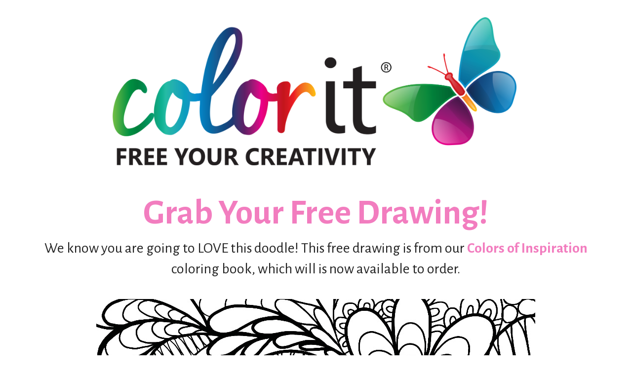

--- FILE ---
content_type: text/css
request_url: https://cdn03.zipify.com/734789c19e5426d9c8b35f6372979ce85cda199b/stylesheet/pages/5030adcc1c90d0cf692bc473f6d81c32.css
body_size: 181
content:
.zp.pac-2557050908{background-color:#FFF;background-image:none;background-repeat:no-repeat;background-size:cover}.zp.ba-2050746{font-weight:400;font-style:normal;text-decoration:none;text-align:center;color:#222;font-size:24px}.zp.ba-2050868{background-color:rgb(242, 125, 191);color:#FFF;font-weight:700;text-decoration:none;font-style:normal;font-family:'Alegreya Sans';border-radius:10px}.zp.ba-2050868:hover{opacity:0.8}.zp.ba-2050827{background-color:transparent;background-image:none;background-repeat:no-repeat;background-position-x:center;background-position-y:center;background-size:cover}.zp.ba-2050866{background-color:transparent;background-image:none;background-repeat:no-repeat;background-position-x:center;background-position-y:center;background-size:cover}.zp.ba-2050869{background-color:transparent;background-image:none;background-repeat:no-repeat;background-position-x:center;background-position-y:center;background-size:cover}.zp.ba-2050867{font-weight:400;font-style:normal;text-decoration:none;text-align:center;color:#222;font-size:24px}.zp.ba-2048401{background-color:#FFF;background-image:none;background-repeat:no-repeat;background-position-x:center;background-position-y:center;background-size:cover}.zp.ba-2050745{background-color:transparent;background-image:none;background-repeat:no-repeat;background-position-x:center;background-position-y:center;background-size:cover}